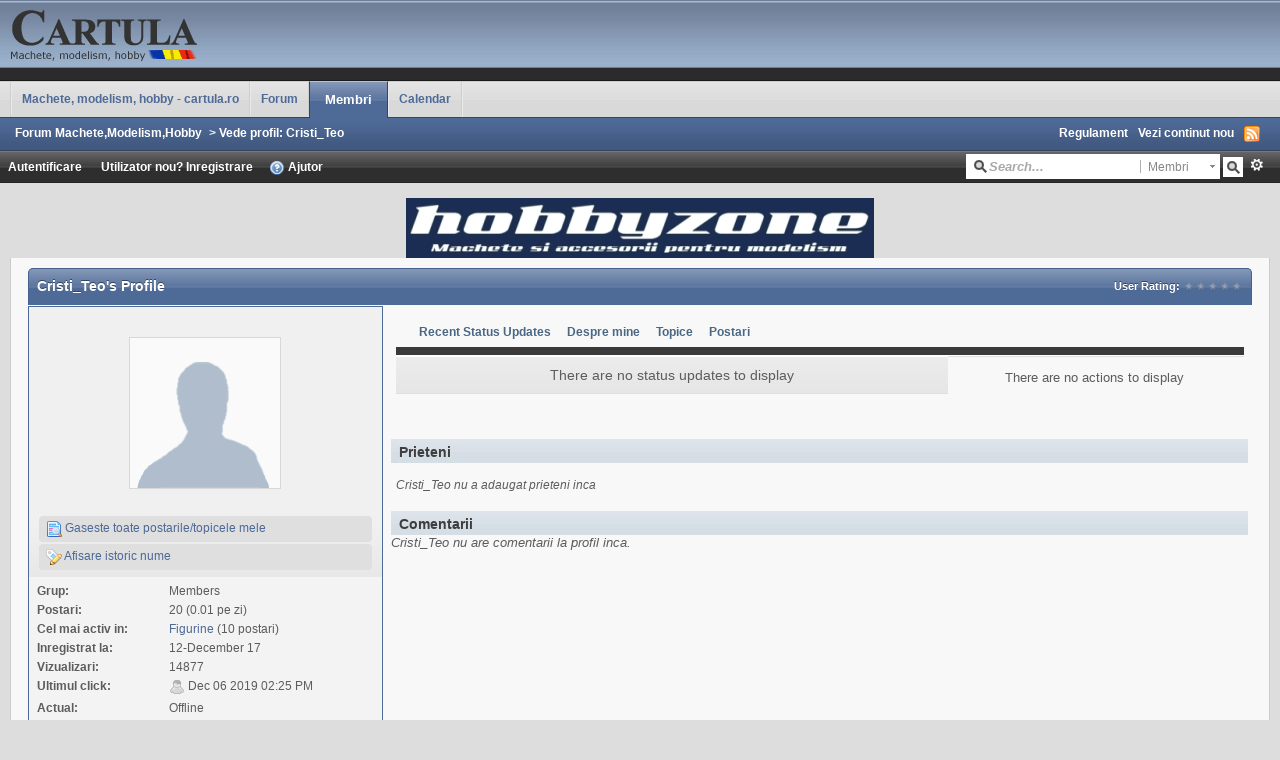

--- FILE ---
content_type: text/html;charset=ISO-8859-1
request_url: http://www.cartula.ro/forum/user/6424-cristi-teo/page__f__6
body_size: 28409
content:
<!DOCTYPE html PUBLIC "-//W3C//DTD XHTML 1.0 Strict//EN" "http://www.w3.org/TR/xhtml1/DTD/xhtml1-strict.dtd">
	<html xml:lang="en" lang="en" xmlns="http://www.w3.org/1999/xhtml">
	<head>
		<meta http-equiv="content-type" content="text/html; charset=iso-8859-1" />
		<title>Cristi_Teo - Vede profil - Forum Machete,Modelism,Hobby</title>
		<link rel="shortcut icon" href='http://www.cartula.ro/forum/favicon.ico' />
		<link rel="image_src" href='http://www.cartula.ro/forum/public/style_images/clean/meta_image.png' />
		<script type='text/javascript'>
		//<[!CDATA[
			jsDebug = 0; /* Must come before JS includes */
			USE_RTE = 0;
			DISABLE_AJAX = parseInt(0); /* Disables ajax requests where text is sent to the DB; helpful for charset issues */
			inACP   = false;
		//]]>
		</script>
		
	
				
	

				
	

				
	

				
	

				
	

				
	

				
	

				
			<link rel="stylesheet" type="text/css" media="print" href="http://www.cartula.ro/forum/public/style_css/css_3/ipb_print.css" />
		
	

				
	
	
		<link rel="stylesheet" type="text/css" media='screen' href="http://www.cartula.ro/forum/public/min/index.php?ipbv=31007&amp;f=public/style_css/css_3/SOS_BBCodes.css,public/style_css/css_3/ipb_common.css,public/style_css/css_3/ipb_styles.css,public/style_css/css_3/ipb_mlist.css,public/style_css/css_3/ipb_profile.css,public/style_css/css_3/calendar_select.css,public/style_css/css_3/ipb_editor.css,public/style_css/prettify.css" />
	

<!--[if lte IE 7]>
	<link rel="stylesheet" type="text/css" title='Main' media="screen" href="http://www.cartula.ro/forum/public/style_css/css_3/ipb_ie.css" />
<![endif]-->
	
	<meta name="description" content="Cristi_Teo: &quot;Don&#39;t let yourself get attached to anything you are not willing to walk out on in 30 seconds flat if you feel the heat around the corner.&quot; - Neil McCauley" />
	

	<meta name="identifier-url" content="http://www.cartula.ro/forum/user/6424-cristi-teo/page__f__6" />
	

		<meta property="og:title" content="Cristi_Teo - Vede profil"/>
		<meta property="og:site_name" content="Forum Machete,Modelism,Hobby"/>
		<meta property="og:image" content="http://www.cartula.ro/forum/public/style_images/clean/meta_image.png"/>
		
		<script type='text/javascript' src='http://www.cartula.ro/forum/public/min/index.php?ipbv=31007&amp;g=js'></script>
	
	<script type='text/javascript' src='http://www.cartula.ro/forum/public/min/index.php?ipbv=31007&amp;charset=iso-8859-1&amp;f=public/js/ipb.js,public/js/ips.quickpm.js,public/js/ips.profile.js,public/js/ips.rating.js,public/js/ips.status.js,cache/lang_cache/2/ipb.lang.js' charset='iso-8859-1'></script>
	
		
			
			
				<link rel="alternate feed" type="application/rss+xml" title="Forum Cartula.ro" href="http://www.cartula.ro/forum/rss/forums/1-forum-cartularo/" />
			
			
			
		

			
			
				<link rel="alternate feed" type="application/rss+xml" title="Community Calendar" href="http://www.cartula.ro/forum/rss/calendar/1-community-calendar/" />
			
			
			
		

			
			
				<link rel="alternate feed" type="application/rss+xml" title="Evenimente" href="http://www.cartula.ro/forum/rss/calendar/2-evenimente/" />
			
			
			
		
	

	


	

<script type='text/javascript'>
	var isRTL	= false;
	var rtlIe	= '';
	var rtlFull	= '';
</script>

		
		<script type='text/javascript'>
	//<![CDATA[
		/* ---- URLs ---- */
		ipb.vars['base_url'] 			= 'http://www.cartula.ro/forum/index.php?s=ba18b44b70348a45da510fc316445513&';
		ipb.vars['board_url']			= 'http://www.cartula.ro/forum';
		ipb.vars['loading_img'] 		= 'http://www.cartula.ro/forum/public/style_images/clean/loading.gif';
		ipb.vars['active_app']			= 'members';
		ipb.vars['upload_url']			= 'http://www.cartula.ro/forum/uploads';
		/* ---- Member ---- */
		ipb.vars['member_id']			= parseInt( 0 );
		ipb.vars['is_supmod']			= parseInt( 0 );
		ipb.vars['is_admin']			= parseInt( 0 );
		ipb.vars['secure_hash'] 		= '880ea6a14ea49e853634fbdc5015a024';
		ipb.vars['session_id']			= 'ba18b44b70348a45da510fc316445513';
		ipb.vars['can_befriend']		= true;
		ipb.vars['twitter_id']			= 0;
		ipb.vars['fb_uid']				= 0;
		/* ---- cookies ----- */
		ipb.vars['cookie_id'] 			= '';
		ipb.vars['cookie_domain'] 		= 'cartula.ro';
		ipb.vars['cookie_path']			= '/';
		/* ---- Rate imgs ---- */
		ipb.vars['rate_img_on']			= 'http://www.cartula.ro/forum/public/style_images/clean/bullet_star.png';
		ipb.vars['rate_img_off']		= 'http://www.cartula.ro/forum/public/style_images/clean/bullet_star_off.png';
		ipb.vars['rate_img_rated']		= 'http://www.cartula.ro/forum/public/style_images/clean/bullet_star_rated.png';
		/* ---- Uploads ---- */
		ipb.vars['swfupload_swf']		= 'http://www.cartula.ro/forum/public/js/3rd_party/swfupload/swfupload.swf';
		ipb.vars['swfupload_enabled']	= true;
		ipb.vars['use_swf_upload']		= ( '' == 'flash' ) ? true : false;
		ipb.vars['swfupload_debug']		= false; /* SKINNOTE: Turn off for production */
		/* ---- other ---- */
		ipb.vars['live_search_limit'] 	= 4;
		ipb.vars['highlight_color']		= "#ade57a";
		ipb.vars['charset']				= "iso-8859-1";
		ipb.vars['use_rte']				= 1;
		ipb.vars['image_resize']		= 1;
		ipb.vars['image_resize_force']  = 0;
		ipb.vars['seo_enabled']			= 1;
		
		ipb.vars['seo_params']			= {"start":"-","end":"\/","varBlock":"\/page__","varSep":"__"};
		
		/* Templates/Language */
		ipb.templates['ajax_loading'] 	= "<div id='ajax_loading'>" + ipb.lang['loading'] + "</div>";
		ipb.templates['close_popup']	= "<img src='http://www.cartula.ro/forum/public/style_images/clean/close_popup.png' alt='x' />";
		ipb.templates['rss_shell']		= new Template("<ul id='rss_menu'>#{items}</ul>");
		ipb.templates['rss_item']		= new Template("<li><a href='#{url}' title='#{title}'>#{title}</a></li>");
		ipb.templates['resized_img']	= new Template("<span>Redimensionat la #{percent}% (a fost #{width} x #{height}) - Click pe imagine pentru a o mari</span>");
		ipb.templates['m_add_friend']	= new Template("<a href='http://www.cartula.ro/forum/index.php?app=members&amp;module=profile&amp;section=friends&amp;do=add&amp;member_id=#{id}' title='Adauga prieten'><img src='http://www.cartula.ro/forum/public/style_images/clean/user_add.png' alt='Adauga prieten' /></a>");
		ipb.templates['m_rem_friend']	= new Template("<a href='http://www.cartula.ro/forum/index.php?app=members&amp;module=profile&amp;section=friends&amp;do=remove&amp;member_id=#{id}' title='Sterge prieten'><img src='http://www.cartula.ro/forum/public/style_images/clean/user_delete.png' alt='Sterge prieten' /></a>");
		ipb.templates['autocomplete_wrap'] = new Template("<ul id='#{id}' class='ipb_autocomplete' style='width: 250px;'></ul>");
		ipb.templates['autocomplete_item'] = new Template("<li id='#{id}'><img src='#{img}' alt='' width='#{img_w}' height='#{img_h}' />&nbsp;&nbsp;#{itemvalue}</li>");
		ipb.templates['page_jump']		= new Template("<div id='#{id}_wrap' class='ipbmenu_content'><h3 class='bar'>Salt la pagina</h3><input type='text' class='input_text' id='#{id}_input' size='8' /> <input type='submit' value='Mergi' class='input_submit add_folder' id='#{id}_submit' /></div>");
	//]]>
	</script>
		<script type='text/javascript'>
			Loader.boot();
		</script>
	</head>
	<body id='ipboard_body'>
		<div id='ipbwrapper'>
			<h1>Forum Machete,Modelism,Hobby: Cristi_Teo - Vede profil - Forum Machete,Modelism,Hobby</h1>
			<p id='content_jump'><a id='top'></a><a href='#j_content' title='Salt la continut' accesskey='m'>Salt la continut</a></p>
		
            
            <div id='header'>
				<div id='branding'>
					
						<a href='http://www.cartula.ro/forum' title='Mergi la pagina principala' rel="home" accesskey='1'><img src='http://www.cartula.ro/forum/public/style_images/clean/logo_cartula.gif' alt='Logo' /></a>
					
				</div>

				<div id='primary_nav'>
					<ul class='left'>
                        
                            <li id='nav_home' class='left'> <a href='http://www.cartula.ro' title='Pagina principala' rel="home">Machete, modelism, hobby - cartula.ro</a> </li>
                        
                                                                                               <li id='nav_discussion' class='left '> <a href='http://www.cartula.ro/forum/' title='Pagina Principala'>Forum</a> </li>  <li id='nav_members' class='left active'> <a href='http://www.cartula.ro/forum/index.php?app=members&amp;section=view&amp;module=list' title='Mergi la lista membrilor'>Membri</a> </li> 
                        
                            
                                
                            

                                
                            

                                
                            

                                
                                                                        <li id='nav_app_calendar' class="left "> <a href='http://www.cartula.ro/forum/calendar/' title='Mergi la'>Calendar</a> </li>
                                
                            
                        
					</ul>
                </div>
                
                <div id='secondary_nav'>
					<ul id='breadcrumb' class='left'>
												<li class='first'><a href='http://www.cartula.ro/forum/'>Forum Machete,Modelism,Hobby</a></li>
							
						
							<li><span class='nav_sep'>&gt;</span> Vede profil: Cristi_Teo</li>
							
						
					</ul>
					<ul id='section_links' class='right'>
						<li><a href='http://www.cartula.ro/forum/index.php?app=forums&amp;module=extras&amp;section=boardrules'>Regulament</a></li>
						<li><a href='http://www.cartula.ro/forum/index.php?app=core&amp;module=search&amp;do=active&amp;search_app=members' accesskey='2'>Vezi continut nou</a></li>
						<li><img src='http://www.cartula.ro/forum/public/style_images/clean/feed.png' alt='RSS Feed' id='rss_feed' class='clickable' /></li>
					</ul>				
                    <br class='clear' />
				</div>

            <div id='user_bar_container'>

                <div id='user_navigation' class='not_logged_in'>
					      <div id='user_links'>
                    				<a href='http://www.cartula.ro/forum/index.php?app=core&amp;module=global&amp;section=login' title='Autentificare' id='sign_in' class='rounded'>
							<span class='left'>Autentificare</span>
							<span class='services right'>
								
								
								
								
							</span>
							&nbsp;
						</a>
						<span>
							
							<a href="http://www.cartula.ro/forum/index.php?app=core&amp;module=global&amp;section=register" title='Inregistrare' id='register_link'>Utilizator nou? Inregistrare</a>
							<a href="http://www.cartula.ro/forum/index.php?app=core&amp;module=help" title='Vezi Ajutor' rel="help" accesskey='6' class='right'><img src='http://www.cartula.ro/forum/public/style_images/clean/help.png' alt='' /> Ajutor</a>
						</span>
					
                       </div>
                                         
                    </div>

                <div id='search'>
                   <form action="http://www.cartula.ro/forum/index.php?app=core&amp;module=search&amp;do=search&amp;fromMainBar=1" method="post" id='search-box' >
	<fieldset>
		<label for='main_search' class='hide'>Cautare</label>
		<span id='search_wrap'>
			<input type='text' id='main_search' name='search_term' class='text_input' size='17' tabindex='6' />
			<span class='choice ipbmenu clickable' id='search_options'></span>
			<ul id='search_options_menucontent' class='boxShadow' style='display: none'>
				<li class='title'><strong>Search section:</strong></li>
				
				
				
				<li class='app'><label for='s_forums' title='Forum'><input type='radio' name='search_app' class='input_radio' id='s_forums' value="forums"  />Forums</label></li><li class='app'><label for='s_members' title='Membri'><input type='radio' name='search_app' class='input_radio' id='s_members' value="members" checked="checked" />Members</label></li><li class='app'><label for='s_core' title='Ajutor'><input type='radio' name='search_app' class='input_radio' id='s_core' value="core"  />Help Files</label></li>
					
				

					
				

					
				

					<li class='app'><label for='s_calendar' title='Calendar'><input type='radio' name='search_app' class='input_radio' id='s_calendar' value="calendar"  />Calendar</label></li>
				

					
				

					
				

					
				

					
				
			</ul>
		</span>
		<input type='submit' class='submit_input clickable' value='Cautare' />
		<a href='http://www.cartula.ro/forum/index.php?app=core&amp;module=search&amp;search_in=members' title='' accesskey='4' rel="search" id='adv_search'>Avansat</a>
	</fieldset>
</form>
<script type='text/javascript'>
	document.observe("dom:loaded", function(){
		ipb.global.contextualSearch();
	});
</script>
                </div>

				<br class='clear' />

            </div>                
                
				<div style="text-align: center;"><br/><a href='http://www.cartula.ro/forum/index.php?app=advadverts&module=core&section=main&do=redir&aid=1'  target='_blank' ><img src='http://www.cartula.ro/forum/uploads/banners//3c8c3-1334179675.jpg' style='border:0;' /></a></div>
			</div>
            
			<div id='content' class='clear'>
            	<a id='j_content'></a>
                                
				

<script type='text/javascript'>
//<![CDATA[
	ipb.profile.viewingProfile = parseInt( 6424 );
	ipb.templates['remove_friend'] = "<a href='http://www.cartula.ro/forum/index.php?app=members&amp;section=friends&amp;module=profile&amp;do=remove&amp;member_id=6424' title='Sterge din lista de prieteni'><img src='http://www.cartula.ro/forum/public/style_images/clean/user_delete.png' alt='Sterge din lista de prieteni' /> Sterge din lista de prieteni</a>";
	ipb.templates['add_friend'] = "<a href='http://www.cartula.ro/forum/index.php?app=members&amp;section=friends&amp;module=profile&amp;do=add&amp;member_id=6424' title='Adauga ca prieten'><img src='http://www.cartula.ro/forum/public/style_images/clean/user_add.png' alt='Adauga ca prieten' /> Adauga ca prieten</a>";
	ipb.templates['edit_status'] = "<span id='edit_status'><input type='text' class='input_text' style='width: 60%' id='updated_status' maxlength='150' /> <input type='submit' value='Salveaza' class='input_submit' id='save_status' /> &nbsp;<a href='#' id='cancel_status' class='cancel' title='Renunta'>Renunta</a></span>";
	
			ipb.profile.isFriend = false;
		
//]]>
</script>

<!--SKINNOTE: Added report link - feel free to change around -->

	

<div class='vcard'>
	<h2 class='maintitle'>
		<span class='left'><span class="fn nickname">Cristi_Teo</span>'s Profile</span>
		<span class='rating'>
				User Rating: 
						<img src='http://www.cartula.ro/forum/public/style_images/clean/bullet_star_off.png' alt='-' class='rate_img' /><img src='http://www.cartula.ro/forum/public/style_images/clean/bullet_star_off.png' alt='-' class='rate_img' /><img src='http://www.cartula.ro/forum/public/style_images/clean/bullet_star_off.png' alt='-' class='rate_img' /><img src='http://www.cartula.ro/forum/public/style_images/clean/bullet_star_off.png' alt='-' class='rate_img' /><img src='http://www.cartula.ro/forum/public/style_images/clean/bullet_star_off.png' alt='-' class='rate_img' /><span id='rating_text' class='desc'></span>
			</span>		
	</h2>
	<div id='userBg'>
	<div id='profile_overview' class='left'>
		<div class='general_box alt'>
		<div class='personal_info clear'>
			<img class="photo" src='http://www.cartula.ro/forum/public/style_images/clean/profile/default_large.png' alt="Cristi_Teo's Photo"  />
			
			<ul>
				
				
				
				<!--<li id='ignore_toggle'>
						
							<a href='#' title='Ignora user'><img src='http://www.cartula.ro/forum/public/style_images/clean/comments_ignore.png' alt='' /> Ignora user</a>
						
					</li>-->
				<li><a href='http://www.cartula.ro/forum/index.php?app=core&amp;module=search&amp;do=user_activity&amp;mid=6424'><img src='http://www.cartula.ro/forum/public/style_images/clean/page_topic_magnify.png' alt='Gaseste topice' /> Gaseste toate postarile/topicele mele</a></li>
								
					<li id='dname_history'><a href='http://www.cartula.ro/forum/index.php?app=members&amp;module=profile&amp;section=dname&amp;id=6424' title='Vezi istoricul numelui afisat'><img src='http://www.cartula.ro/forum/public/style_images/clean/display_name.png' alt='' /> Afisare istoric nume</a></li>
				
				
				
			</ul>
		</div>
		
		<div class='info'>
			<dl>
				<dt>Grup:</dt>
				<dd>Members</dd>
				<dt>Postari:</dt>
				<dd title='0.01% din totalul de postari a forumului'>20 (0.01 pe zi)</dd>
				
					<dt>Cel mai activ in:</dt>
					<dd title='50% of this member&#39;s active posts'>
						<a href='http://www.cartula.ro/forum/forum/6-figurine/'>Figurine</a> (10 postari)
					</dd>
				
				<dt>Inregistrat la:</dt>
				<dd>12-December 17</dd>
				<dt>Vizualizari:</dt>
				<dd>14877</dd>
				<dt>Ultimul click:</dt>
				<dd><img src='http://www.cartula.ro/forum/public/style_images/clean/user_off.png' alt='Useril este offline' title='Useril este offline' /> Dec 06 2019 02:25 PM</dd>
				<dt>Actual:</dt>
				<dd>
						Offline
					
				</dd>
			</dl>
		</div>
		
		<div class='other_contact clearfix'>
			<div class='about_info'>
				<h3 class='bar'>Informatii despre mine</h3>
				<dl>
					
						<dt>Titlu User</dt>
						<dd>Membru deplin</dd>
					
					<dt>Varsta</dt>
					
						<dd>Varsta necunoscuta</dd>
					
					<dt>Data nasterii</dt>
					
						<dd>Data nasterii necunoscuta</dd>
					
					
						
							<dt>Gender:</dt>
<dd>

		<img src='http://www.cartula.ro/forum/public/style_images/clean/profile/male.png' alt='Male' /> Male
	
	
	
	
	
</dd>
						

							<dt>Location:</dt>
	<dd>
		
			Bucharest
		
	</dd>
						

							
						
					
				</dl>
			</div>
		</div>
		<div class='other_contact clearfix'>
				<h3 class='bar'>Informatii de contact</h3>
				<dl>
					
					<dt>E-mail:</dt>
					<dd class='clearfix'>
						
								<a href='http://www.cartula.ro/forum/index.php?app=members&amp;module=messaging&amp;section=contact&amp;do=Mail&amp;MID=6424'>Click aici pentru a-mi trimite email</a>
													
					</dd>	
					
						
							
						

							
						

							
						

							
						

							
						

							
						

							
						
					
				</dl>
		</div>
		
		
			
				
			

				
			
		
		
		<div class='general_box alt' id='latest_visitors'>
				<h3 class='bar'>Ultimii vizitatori</h3>
				
										<ul>
						
						<li class='row1'>
							<a href='http://www.cartula.ro/forum/user/5883-dan94/' title='Vezi profil' ><img src='http://www.cartula.ro/forum/public/style_images/clean/profile/default_thumb.png' width='25' height='25' alt='Fotografie' class='photo' /></a>
							<span class='name'><a href='http://www.cartula.ro/forum/user/5883-dan94/' title='Vezi profil'>Dan94</a></span>&nbsp;<a href='http://www.cartula.ro/forum/user/5883-dan94/page__f__6' class='__user __id5883 __fid6' title='Vezi profil'><img src='http://www.cartula.ro/forum/public/style_images/clean/user_popup.png' alt='' /></a><br />
							<span class='desc'>11 Mar 2019 - 11:47</span>
						</li>				
						

						<li class='row2'>
							<a href='http://www.cartula.ro/forum/user/3649-vallentin/' title='Vezi profil' ><img src='http://www.cartula.ro/forum/public/style_images/clean/profile/default_thumb.png' width='25' height='25' alt='Fotografie' class='photo' /></a>
							<span class='name'><a href='http://www.cartula.ro/forum/user/3649-vallentin/' title='Vezi profil'>Vallentin</a></span>&nbsp;<a href='http://www.cartula.ro/forum/user/3649-vallentin/page__f__6' class='__user __id3649 __fid6' title='Vezi profil'><img src='http://www.cartula.ro/forum/public/style_images/clean/user_popup.png' alt='' /></a><br />
							<span class='desc'>04 Feb 2019 - 00:19</span>
						</li>				
						

						<li class='row1'>
							<a href='http://www.cartula.ro/forum/user/3866-kamov/' title='Vezi profil' ><img src='http://www.cartula.ro/forum/public/style_images/clean/profile/default_thumb.png' width='25' height='25' alt='Fotografie' class='photo' /></a>
							<span class='name'><a href='http://www.cartula.ro/forum/user/3866-kamov/' title='Vezi profil'>kamov</a></span>&nbsp;<a href='http://www.cartula.ro/forum/user/3866-kamov/page__f__6' class='__user __id3866 __fid6' title='Vezi profil'><img src='http://www.cartula.ro/forum/public/style_images/clean/user_popup.png' alt='' /></a><br />
							<span class='desc'>26 Feb 2018 - 21:19</span>
						</li>				
						

						<li class='row2'>
							<a href='http://www.cartula.ro/forum/user/2196-flo/' title='Vezi profil' ><img src='http://www.cartula.ro/forum/uploads/photo-thumb-2196.jpg' width='25' height='19' alt='Fotografie' class='photo' /></a>
							<span class='name'><a href='http://www.cartula.ro/forum/user/2196-flo/' title='Vezi profil'>flo</a></span>&nbsp;<a href='http://www.cartula.ro/forum/user/2196-flo/page__f__6' class='__user __id2196 __fid6' title='Vezi profil'><img src='http://www.cartula.ro/forum/public/style_images/clean/user_popup.png' alt='' /></a><br />
							<span class='desc'>18 Dec 2017 - 16:43</span>
						</li>				
						

						<li class='row1'>
							<a href='http://www.cartula.ro/forum/user/2669-jangbogo/' title='Vezi profil' ><img src='http://www.cartula.ro/forum/uploads/profile/photo-thumb-2669.jpg' width='20' height='25' alt='Fotografie' class='photo' /></a>
							<span class='name'><a href='http://www.cartula.ro/forum/user/2669-jangbogo/' title='Vezi profil'>JangBogo</a></span>&nbsp;<a href='http://www.cartula.ro/forum/user/2669-jangbogo/page__f__6' class='__user __id2669 __fid6' title='Vezi profil'><img src='http://www.cartula.ro/forum/public/style_images/clean/user_popup.png' alt='' /></a><br />
							<span class='desc'>18 Dec 2017 - 14:26</span>
						</li>				
						
					</ul>
				
			</div>
	</div>
	</div>
	<div id='main_profile_body' class='right'>
		<div class='recent_activity'>
			<ol class='tab_bar no_title mini'>
				<script type="text/javascript" src="http://www.cartula.ro/forum/public/js/3rd_party/highcharts/adapters/prototype-adapter.src.js"></script>
<script type="text/javascript" src="http://www.cartula.ro/forum/public/js/3rd_party/highcharts/highcharts.js"></script>
<script type="text/javascript" src="http://www.cartula.ro/forum/public/js/ips.statisticsTab.js"></script>
<script type='text/javascript'>
	ipb.lang['postByTime-topics'] = "Topics started";
	ipb.lang['postByTime-posts'] = "Posts made";
	ipb.lang['postByTime-total'] = "Total";
	ipb.lang['popularBoards-topics'] = "Topics started";
	ipb.lang['popularBoards-posts'] = "Posts made";
	ipb.lang['popularBoards-total'] = "Total";
</script>
					<li id='tab_link_members:status' class='tab_toggle '><a href='http://www.cartula.ro/forum/user/6424-cristi-teo/page__tab__status' title='Vezi Recent Status Updates'>Recent Status Updates</a></li>
				

					<li id='tab_link_members:aboutme' class='tab_toggle '><a href='http://www.cartula.ro/forum/user/6424-cristi-teo/page__tab__aboutme' title='Vezi Despre mine'>Despre mine</a></li>
				

					<li id='tab_link_forums:topics' class='tab_toggle '><a href='http://www.cartula.ro/forum/user/6424-cristi-teo/page__tab__topics' title='Vezi Topice'>Topice</a></li>
				

					<li id='tab_link_forums:posts' class='tab_toggle '><a href='http://www.cartula.ro/forum/user/6424-cristi-teo/page__tab__posts' title='Vezi Postari'>Postari</a></li>
				
			</ol>
			<div id='tab_content' class='row1 profile_pane'>
				<div id='tab_members:status'>
					<div class='status_profile_page row2 altrow'>
	
	<div id="status_wrapper">
		
			<p class='no-status'>There are no status updates to display</p>
		
	</div>
</div>
<div class='status_profile_actions'>
	
		<p class='no-status'>There are no actions to display</p>
	
</div>
<script type='text/javascript'>
document.observe("dom:loaded", function(){
	function _resizeBlocks()
	{
		var status  = $$('.status_profile_page')[0];
		var actions = $$('.status_profile_actions')[0];
		var s_h     = status.getHeight();
		var a_h		= actions.getHeight();
		
		if ( a_h && s_h && a_h > s_h )
		{
			actions.setStyle( { height: s_h + 'px', overflow: 'auto' } );
		}
	
		setTimeout( _resizeBlocks, 1000 );
	}
	
	_resizeBlocks();
});
</script>
				</div>
			</div>
		</div>
		<script type='text/javascript'>
			ipb.profile.activeTab = 'members:status';
		</script>
		
	<div class='friend_list clear' id='friend_list'>
			<h3 class='bar'>Prieteni</h3>
			
				<p>
					<em>Cristi_Teo nu a adaugat prieteni inca</em>
				</p>
			
		</div>
	
		<div class='comments' id='comment_wrap'>
				<h3 class='bar'>Comentarii</h3>
				
				
					<p>
						<em>Cristi_Teo nu are comentarii la profil inca. </em>
					</p>
				
			</div>
	</div>
	</div>
</div>

	<script type="text/javascript" src="http://www.cartula.ro/forum/public/js/3rd_party/prettify/prettify.js"></script>
	<script type='text/javascript' src='http://www.cartula.ro/forum/public/js/3rd_party/prettify/lang-sql.js'></script>
	<!-- By default we load generic code, php, css, sql and xml/html; load others here if desired -->
	<script type="text/javascript">
	//<![CDATA[
		Event.observe( window, 'load', function(e){ prettyPrint() });
	//]]>
	</script>
                                
				<br class='clear' />
                                <div><img src='http://www.cartula.ro/forum/index.php?s=ba18b44b70348a45da510fc316445513&amp;app=core&amp;module=task' alt='' style='border: 0px;height:1px;width:1px;' /></div>
			</div>
			<div id='footer_utilities' class='clearfix clear'>
				<h2 class='hide'>Skin si limba</h2>
				
						<form action="http://www.cartula.ro/forum/index.php?showuser=6424&amp;f=6" method="post" class='left'>
							<fieldset>
								<input type='hidden' name='k' value='880ea6a14ea49e853634fbdc5015a024' />
								<label for='newSkin' class='hide'>Tema:</label>
								<select name="settingNewSkin" id='newSkin'>
									
<option id='skinSetDD_2'  value="2">IP.Board Mobile</option>
<option id='skinSetDD_3' selected="selected" value="3">Clean</option>
<option id='skinSetDD_5'  value="5">Classic Blue</option>
								</select>
								<input type='submit' value='Mergi' class='input_submit alt' id='newSkinSubmit' />
							</fieldset>
						</form>
					
				<form action="http://www.cartula.ro/forum/index.php?showuser=6424&amp;f=6" method="post" class='left'>
					<fieldset>
						<input type='hidden' name='k' value='880ea6a14ea49e853634fbdc5015a024' />
						<input type='hidden' name='setlanguage' value='1' />
						<input type="hidden" name="langurlbits" value="showuser=6424&amp;f=6&amp;cal_id=" />
						<label for='newLang' class='hide'>Limba:</label>
						<select name="langid" id='newLang'>
								
<option value='1'>English (US)</option>
<option value='2' selected="selected">Limba Romana</option>
						</select>
						<input type='submit' class='input_submit alt' value='Mergi' id='newLangSubmit' />
					</fieldset>
				</form>
				<h2 class='hide'>Statistici de executie</h2>
				<ul class='right'>
					<li>Data si ora: Jan 31 2026 01:34 AM
						<!-- No referrer, nothing to track. -->
					</li>
					
				</ul>
			</div>
			<!-- __FOOTER__ -->
			<!-- /__FOOTER__ -->
			
			<div id='board_footer'>
				<ul id='utility_links' class='left'>
					<li><a href='#top' id='backtotop' title='Mergi la partea superioara a paginii'>Sus</a></li>
					<li><a href='http://www.cartula.ro/forum/' title='Pagina principala'>Pagina principala</a></li>
					<li><a href="http://www.cartula.ro/forum/index.php?app=core&amp;module=global&amp;section=login&amp;do=deleteCookies&amp;k=880ea6a14ea49e853634fbdc5015a024" title='Sterge cookies setate de forum'>Sterge Cookies</a></li>
					<li><a href="http://www.cartula.ro/forum/index.php?app=forums&amp;module=forums&amp;section=markasread&amp;marktype=all&amp;k=880ea6a14ea49e853634fbdc5015a024" title='Marcheaza totul ca fiind citit'>Marcheaza toate forumurile ca fiind citite</a></li>
				</ul>
				<!-- Copyright Information -->
        				  <p id='copyright'>
        				  	<a href='http://www.invisionpower.com/products/board/' title='Community Forum Software by Invision Power Services'>Community Forum Software by IP.Board</a>
        				  <br />Licensed to: Cartula DOT ro</p>
		<!-- / Copyright -->
                <br class='clear' />
			</div>
			<div><img src='http://www.cartula.ro/forum/index.php?s=ba18b44b70348a45da510fc316445513&amp;app=core&amp;module=task' alt='' style='border: 0px;height:1px;width:1px;' /></div>
			
		</div>
	</body>
</html>